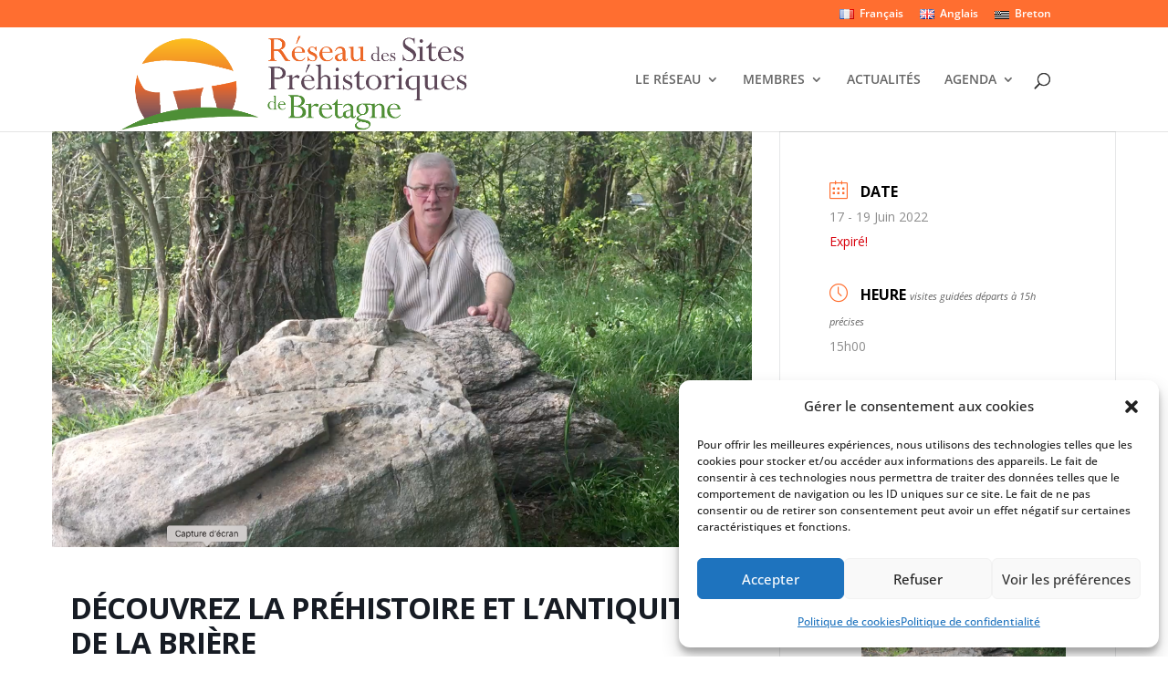

--- FILE ---
content_type: text/css
request_url: https://www.sites-prehistoriques.bzh/wp-content/themes/R%C3%A9seau%20des%20sites%20pr%C3%A9historiques%20de%20Bretagne/style.css?ver=4.27.4
body_size: 289
content:
/*
Theme Name: Réseau des sites préhistoriques de Bretagne
Template: Divi
Description: RSPB Theme
Author: Jacky Meslin
Author URI: https://neotopia.bzh/
*/


#author-meta {
-moz-border-radius-bottomleft:5px;
-moz-border-radius-bottomright:5px;
-moz-border-radius-topleft:5px;
-moz-border-radius-topright:5px;
background:#F3F8FA none repeat scroll 0 0;
clear:both;
padding:10px;
}
#author-meta img {
border:none;
vertical-align:middle;
}
#author-meta h4 {
color:#257;
font-weight:normal;
font-size:18px;
margin:0;
padding:8px 12px;
line-height:2em;
}
#author-meta p {
padding-left:90px;
line-height:1.7em;
}
#author-info {
padding:10px;
}
#author-info a {
margin-left:5px;
margin-right:30px;
}